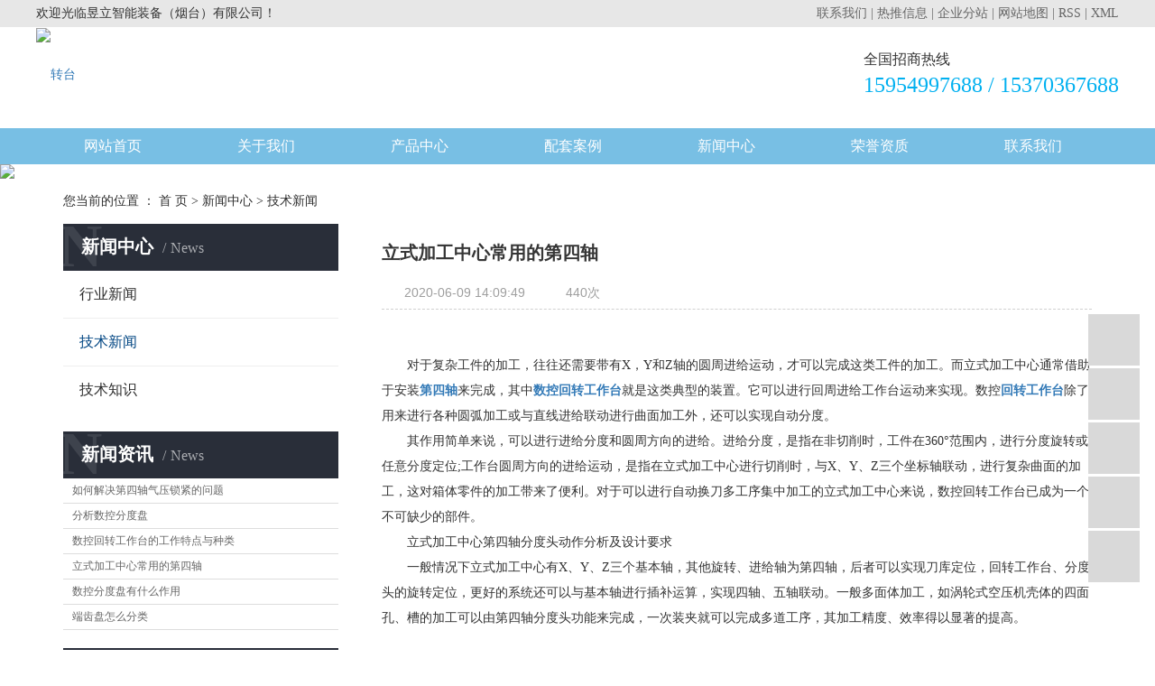

--- FILE ---
content_type: text/html;charset=utf-8
request_url: http://www.twsanli.cn/news/444.html
body_size: 7712
content:
<!DOCTYPE html>
<html lang="zh-CN">
<head>
    <meta charset="utf-8">
    <meta http-equiv="X-UA-Compatible" content="IE=edge">
    <title>立式加工中心常用的第四轴-昱立智能装备（烟台）有限公司</title>
    <meta name="keywords" content="立式加工中心常用的第四轴"/>
    <meta name="description" content="对于复杂工件的加工，往往还需要带有X，Y和Z轴的圆周进给运动，才可以完成这类工件的加工。而立式加工中心通常借助于安装第四轴来完成，其中数控回转工作台就是这类典型的装置。它可以进行回周进给工作台运动来实现。数控回转工作台除了用来进行各种圆弧加..."/>
    <meta name="viewport" content="width=device-width, initial-scale=1, maximum-scale=1, user-scalable=no">
    <link rel="shortcut icon" type="image/x-icon" href="http://www.twsanli.cn/"/>
    <link rel="stylesheet" href="http://www.twsanli.cn/template/default/assets/css/bootstrap.min.css">
    
<link rel="stylesheet" href="http://www.twsanli.cn/template/default/assets/css/owl.carousel.min.css">

    <link rel="stylesheet" href="http://www.twsanli.cn/template/default/assets/css/app.css">
    <link rel="stylesheet" href="http://www.twsanli.cn/template/default/assets/css/main.css">

    <script src="http://www.twsanli.cn/template/default/assets/js/jquery.min.js"></script>
    <script>
    var config = {
        homeUrl: 'http://www.twsanli.cn/',
                mUrl: 'http://m.twsanli.cn/',
                copyCode: 0,
        isVisitor: 1
    }
</script>
<script src="http://www.twsanli.cn/template/default/assets/js/app.js"></script>

<script charset="UTF-8" id="LA_COLLECT" src="//sdk.51.la/js-sdk-pro.min.js"></script>
<script>LA.init({id:"JtrrMta2GfukHF8h",ck:"JtrrMta2GfukHF8h"})</script>
 </head>
<body>
<div class="top1">
  <div class="wh clearfix">
    <div class="fl wel">
      <p>欢迎光临昱立智能装备（烟台）有限公司！</p>
    </div>
    <div class="topLink">

					<div class="k1">
		<a href="http://www.twsanli.cn/about_contact/">联系我们 </a> |
			<a href="http://www.twsanli.cn/article/">热推信息</a> |
			<a href="http://www.twsanli.cn/region/">企业分站</a> |
			<a href="http://www.twsanli.cn/sitemap/">网站地图</a> |
			<a href="http://www.twsanli.cn/rss.xml">RSS</a> |
			<a href="http://www.twsanli.cn/sitemap.xml">XML</a>
	
		</div>
	
    </div>
  </div>
</div>

<div class="top2">
  <div class="wh clearfix">
    <div class="logo">
          <a href="http://www.twsanli.cn/" ><img alt="转台" src="http://www.twsanli.cn/data/upload/202007/20200702093359_365.png" /></a>
    </div>
     <div class="k2 fr">
     <p style="white-space: normal;">全国招商热线</p><p style="white-space: normal;"><span style="font-size: 24px; color: rgb(0, 176, 240);">15954997688 / 15370367688</span></p>
    </div>
  </div>
</div>

<!-- 导航栏包含 -->
<div class="dao">
   <ul class="x-menu clearfix">
        <li>
        <a href="/" >网站首页</a>
                                </li>
        <li>
        <a href="/about/" >关于我们</a>
                                </li>
        <li>
        <a href="http://www.twsanli.cn/product/" >产品中心</a>
                                                    <ul class="x-sub-menu">
                                                            
                        <div class="ban_xl container">
                          
                          <dl>
                            <dt><a href="http://www.twsanli.cn/product/dzzt223/">单轴转台</a></dt>
                                   
                                <dd><a href="/product/dzzt223/">SKT12系列-卧式使用</a></dd>
                                  
                                <dd><p><a href="/product/686.html">SKT12 ( 500- 800 )系列卧式数控回转工作台第四轴</a></p></dd>
                                 
                                <dd><p><a href="/product/687.html">SKT12 ( 1000-2500 )系列卧式数控回转工作台第四轴</a></p></dd>
                                 
                                <dd><p><a href="/product/661.html">SKT12 ( 2000-3000)系列卧式(重载)第五轴</a></p></dd>
                                                               
                                  
                                <dd><a href="/product/dzzt223/">SKT13系列-立卧两用</a></dd>
                                  
                                <dd><p><a href="/product/688.html">SKT13 ( 250- 630 ) E系列立卧两用数控转台,分度盘</a></p></dd>
                                 
                                <dd><p><a href="/product/689.html">SKT13 ( 250-630) EL系列立卧两用(大通孔)数控转台，分度盘</a></p></dd>
                                 
                                <dd><p><a href="/product/690.html">SKT13 ( 800-1500) E/EL系列立卧两用(大型)数控回转工作台</a></p></dd>
                                                               
                                                          </dl>
                          
                          <dl>
                            <dt><a href="http://www.twsanli.cn/product/szzt74c/">双轴转台</a></dt>
                                   
                                <dd><a href="/product/szzt74c/">SKT14系列-双轴数控</a></dd>
                                  
                                <dd><p><a href="/product/691.html">SKT14 ( 170-800 )系列数控可倾回转I作台(双轴数控转台)第五轴</a></p></dd>
                                                               
                                  
                                <dd><a href="/product/szzt74c/">SKT15系列-手动可倾回转数控</a></dd>
                                  
                                <dd><p><a href="/product/692.html">SKT15 ( 250-1000 )系列手动可倾数控回转工作台分度盘</a></p></dd>
                                                               
                                                          </dl>
                          
                          <dl>
                            <dt><a href="http://www.twsanli.cn/product/cpdfztcb9/">齿盘等分转台</a></dt>
                                   
                                <dd><a href="/product/cpdfztcb9/">SKT51系列-液压等分</a></dd>
                                  
                                <dd><p><a href="/product/694.html">SKT51（500-1600）系列液压等分回转工作台</a></p></dd>
                                                               
                                  
                                <dd><a href="/product/cpdfztcb9/">SKT56系列数控等分</a></dd>
                                  
                                <dd><p><a href="/product/695.html">SKT56 ( 400-500 )系列数控等分回转工作台</a></p></dd>
                                 
                                <dd><p><a href="/product/696.html">SKT56 ( 500-800 ) TZ系列数控机床转台</a></p></dd>
                                 
                                <dd><p><a href="/product/697.html">SKT56 ( 630-1000 )系列数控等分转台</a></p></dd>
                                                               
                                  
                                <dd><a href="/product/cpdfztcb9/">SCT56系列数控等分</a></dd>
                                  
                                <dd><p><a href="/product/698.html">SCT56 ( 1000-1350 )系列数控等分转台</a></p></dd>
                                                               
                                  
                                <dd><a href="/product/cpdfztcb9/">TQ56系列-气压等分</a></dd>
                                  
                                <dd><p><a href="/product/699.html">TQ56 ( 400-1600 )系列气压手动等分回转工作台</a></p></dd>
                                                               
                                                          </dl>
                          
                          <dl>
                            <dt><a href="http://www.twsanli.cn/product/zhsqbskgztd68/">组合式桥板数控工作台</a></dt>
                                   
                                <dd><a href="/product/702.html">TP系列数控转台与尾座组合体</a></dd>
                                                                
                                                          </dl>
                          
                          <dl>
                            <dt><a href="http://www.twsanli.cn/product/wz2ab/">尾座</a></dt>
                                   
                                <dd><a href="/product/700.html">PK36系列-随动圆盘尾座</a></dd>
                                                                
                                  
                                <dd><a href="/product/701.html">WZ系列-机械顶尖尾座</a></dd>
                                                                
                                                          </dl>
                          
                          <dl>
                            <dt><a href="http://www.twsanli.cn/product/jmdcp228/">端齿盘</a></dt>
                                   
                                <dd><a href="/product/703.html">SL2-系列-二片式端齿盘</a></dd>
                                                                
                                  
                                <dd><a href="/product/704.html">SL3-系列-三片式端齿盘</a></dd>
                                                                
                                                          </dl>
                          
                          <dl>
                            <dt><a href="http://www.twsanli.cn/product/ztptfj439/">配套及调试件</a></dt>
                                   
                                <dd><a href="/product/705.html">油压配油轴</a></dd>
                                                                
                                  
                                <dd><a href="/product/713.html">CNC控制系统</a></dd>
                                                                
                                  
                                <dd><a href="/product/707.html">伺服电机</a></dd>
                                                                
                                  
                                <dd><a href="/product/706.html">液压站</a></dd>
                                                                
                                  
                                <dd><a href="/product/710.html">精密行星减速机</a></dd>
                                                                
                                  
                                <dd><a href="/product/712.html">角度编码器</a></dd>
                                                                
                                  
                                <dd><a href="/product/708.html">卡盘</a></dd>
                                                                
                                  
                                <dd><a href="product/709.html?dsnohu=tt4b13">精密涡轮蜗杆</a></dd>
                                                                
                                  
                                <dd><a href="/product/711.html">精密端齿盘</a></dd>
                                                                
                                                          </dl>
                                                
                        </div>
                                  </ul>
                                        </li>
        <li>
        <a href="/case/ptale63/" >配套案例</a>
                                </li>
        <li>
        <a href="/news/" >新闻中心</a>
                                </li>
        <li>
        <a href="http://www.twsanli.cn/about_about/ryzze99.html" >荣誉资质</a>
                                                            </li>
        <li>
        <a href="/about_contact/" >联系我们</a>
                                </li>
    </ul></div>

<div class="page-banner">
		<img src="http://www.twsanli.cn/data/upload/202504/20250425153751_437.jpg" alt="数控回转工作台">
	</div>


<div class="page-position">
    <div class="container">
        您当前的位置 ：
        
	 <a href="http://www.twsanli.cn/">首 页</a> > <a href="http://www.twsanli.cn/news/">新闻中心</a> > <a href="http://www.twsanli.cn/news/xyzx2ba/">技术新闻</a>

    </div>
</div>


<div class="page-wrap">
    <div class="container">
                
        <div class="page-wrap-left xymob-menu-click">
            <div class="xymob-left-close-btn"><i class="icon-font icon-close"></i></div>
            <div class="xypg-left">
                                <div class="xypg-left-box xypg-left-menu">
                    <div class="xypg-left-title">
                        <h3>新闻中心<span>News</span></h3>
                    </div>
                    <div class="xypg-left-con">
                        
	<ul class="xypg-left-nav">
        <li data-id="1">
        <a href="http://www.twsanli.cn/news/gsxw51b/">行业新闻</a>
        <div class="first-nav-btn"></div>
            </li>
        <li data-id="2">
        <a href="http://www.twsanli.cn/news/xyzx2ba/">技术新闻</a>
        <div class="first-nav-btn"></div>
            </li>
        <li data-id="3">
        <a href="http://www.twsanli.cn/news/jszx98d/">技术知识</a>
        <div class="first-nav-btn"></div>
            </li>
    </ul>
                    </div>
                </div>

                                                <div class="xypg-left-box xypg-left-news">
                    <div class="xypg-left-title">
                        <h3>新闻资讯<span>News</span></h3>
                    </div>
                    <div class="xypg-left-con">
                        <ul class="latest-news">
                                                        <li><a href="http://www.twsanli.cn/news/440.html" title="如何解决第四轴气压锁紧的问题">如何解决第四轴气压锁紧的问题</a></li>
                                                        <li><a href="http://www.twsanli.cn/news/402.html" title="分析数控分度盘">分析数控分度盘</a></li>
                                                        <li><a href="http://www.twsanli.cn/news/443.html" title="数控回转工作台的工作特点与种类">数控回转工作台的工作特点与种类</a></li>
                                                        <li><a href="http://www.twsanli.cn/news/444.html" title="立式加工中心常用的第四轴">立式加工中心常用的第四轴</a></li>
                                                        <li><a href="http://www.twsanli.cn/news/445.html" title="数控分度盘有什么作用">数控分度盘有什么作用</a></li>
                                                        <li><a href="http://www.twsanli.cn/news/446.html" title="端齿盘怎么分类">端齿盘怎么分类</a></li>
                                                    </ul>
                    </div>
                </div>

                                                                <div class="xypg-left-box xypg-left-keys">
                    <div class="xypg-left-title">
                        <h3>热门关键词<span>Keywords</span></h3>
                    </div>
                    <div class="xypg-left-con">
                        <ul class="hot-keys">
                                                        <li><a href="http://www.twsanli.cn/tag/数控转台哪家好" title="数控转台哪家好">数控转台哪家好</a></li>
                                                        <li><a href="http://www.twsanli.cn/tag/液压等分转台" title="液压等分转台">液压等分转台</a></li>
                                                        <li><a href="http://www.twsanli.cn/tag/数控回转工作台" title="数控回转工作台">数控回转工作台</a></li>
                                                        <li><a href="http://www.twsanli.cn/tag/数控随动尾座厂家" title="数控随动尾座厂家">数控随动尾座厂家</a></li>
                                                        <li><a href="http://www.twsanli.cn/tag/第四轴公司" title="第四轴公司">第四轴公司</a></li>
                                                        <li><a href="http://www.twsanli.cn/tag/角度编码器厂家" title="角度编码器厂家">角度编码器厂家</a></li>
                                                        <li><a href="http://www.twsanli.cn/tag/数控分度盘公司" title="数控分度盘公司">数控分度盘公司</a></li>
                                                        <li><a href="http://www.twsanli.cn/tag/机械顶尖尾座厂家" title="机械顶尖尾座厂家">机械顶尖尾座厂家</a></li>
                                                        <li><a href="http://www.twsanli.cn/tag/数控机床转台厂家" title="数控机床转台厂家">数控机床转台厂家</a></li>
                                                        <li><a href="http://www.twsanli.cn/tag/数控转台厂家" title="数控转台厂家">数控转台厂家</a></li>
                                                        <li><a href="http://www.twsanli.cn/tag/卡盘价格" title="卡盘价格">卡盘价格</a></li>
                                                        <li><a href="http://www.twsanli.cn/tag/数控等分回转台厂家" title="数控等分回转台厂家">数控等分回转台厂家</a></li>
                                                    </ul>
                    </div>
                </div>
                
                <div class="xypg-left-box xypg-left-contact">
                    <div class="xypg-left-title">
                        <h3>联系我们<span>Contact Us</span></h3>
                    </div>
                    <div class="xypg-left-con">
                        <div class="page-wrap-contact">
                            <h4>昱立智能装备（烟台）有限公司</h4>
                            <p><span style="font-family: 微软雅黑, &quot;Microsoft YaHei&quot;; font-size: 16px;"></span></p><p><span style="font-family: 微软雅黑, &quot;Microsoft YaHei&quot;; font-size: 16px;">烟台工厂:烟台市牟平区官庄四街7号&nbsp;&nbsp;</span></p><p><span style="font-family: 微软雅黑, &quot;Microsoft YaHei&quot;; font-size: 16px;">苏州工厂:张家港市乐余经济开发区</span></p><p><span style="font-family: 微软雅黑, &quot;Microsoft YaHei&quot;; font-size: 16px;">座机：0535-4708566<br/></span></p><p><span style="font-family: 微软雅黑, &quot;Microsoft YaHei&quot;; font-size: 16px;">手机：15954997688 / 15370367688</span></p><p><span style="font-family: 微软雅黑, &quot;Microsoft YaHei&quot;; font-size: 16px;">邮箱：huada666@126.com</span></p><p><span style="font-family: 微软雅黑, &quot;Microsoft YaHei&quot;; font-size: 16px;">网址：www.twsanli.cn</span></p><p><span style="font-family: 微软雅黑, &quot;Microsoft YaHei&quot;; font-size: 16px;">QQ：1525514288</span></p>
                        </div>
                    </div>
                </div>

                <div class="page-message-img">
                    <a href="http://www.twsanli.cn/inquiry/"><img src="http://www.twsanli.cn/data/upload/201908/20190819160028_346.png" alt=""></a>
                </div>
            </div>
        </div>
        

                
        <div class="page-wrap-right">
            <div class="xypg-right-content">
                
	<!-- 新闻详细 -->
<div class="xypg-news-detail">
    <h1 class="xypg-detail-title">立式加工中心常用的第四轴</h1>

    <div class="xypg-detail-info-bar">
        <div class="detail-info-time"><i class="icon-font icon-shijian"></i>2020-06-09 14:09:49</div>
        <div class="detail-info-numbers"><i class="icon-font icon-chakan"></i><script src="http://www.twsanli.cn/source/include/browse.php?model=news&id=444"></script>次</div>
            </div>

    <div class="xypg-detail-con"><p style="text-indent: 2em; line-height: 2em;">&nbsp;&nbsp;</p><p style="text-indent: 2em; line-height: 2em;">对于复杂工件的加工，往往还需要带有X，Y和Z轴的圆周进给运动，才可以完成这类工件的加工。而立式加工中心通常借助于安装<a href='http://www.twsanli.cn/news/462.html' target='_blank' class='key_tag'><font><strong>第四轴</strong></font></a>来完成，其中<a href='http://www.twsanli.cn//' target='_blank' class='key_tag'><font><strong>数控回转工作台</strong></font></a>就是这类典型的装置。它可以进行回周进给工作台运动来实现。数控<a href='http://www.twsanli.cn/product/661.html' target='_blank' class='key_tag'><font><strong>回转工作台</strong></font></a>除了用来进行各种圆弧加工或与直线进给联动进行曲面加工外，还可以实现自动分度。&nbsp;&nbsp;</p><p style="text-indent: 2em; line-height: 2em;">其作用简单来说，可以进行进给分度和圆周方向的进给。进给分度，是指在非切削时，工件在360°范围内，进行分度旋转或任意分度定位;工作台圆周方向的进给运动，是指在立式加工中心进行切削时，与X、Y、Z三个坐标轴联动，进行复杂曲面的加工，这对箱体零件的加工带来了便利。对于可以进行自动换刀多工序集中加工的立式加工中心来说，数控回转工作台已成为一个不可缺少的部件。&nbsp;&nbsp;</p><p style="text-indent: 2em; line-height: 2em;">立式加工中心第四轴分度头动作分析及设计要求&nbsp;&nbsp;</p><p style="text-indent: 2em; line-height: 2em;">一般情况下立式加工中心有X、Y、Z三个基本轴，其他旋转、进给轴为第四轴，后者可以实现刀库定位，回转工作台、分度头的旋转定位，更好的系统还可以与基本轴进行插补运算，实现四轴、五轴联动。一般多面体加工，如涡轮式空压机壳体的四面孔、槽的加工可以由第四轴分度头功能来完成，一次装夹就可以完成多道工序，其加工精度、效率得以显著的提高。</p><p><br/></p></div>


    <div class="xypg-detail-tags">
        <div class="tags-title">
            <h3>标签</h3>
            <div class="baidu-share">
                <!-- Baidu Button BEGIN -->
                <div class="bdsharebuttonbox">
                    <a href="#" class="bds_more" data-cmd="more"></a>
                    <a href="#" class="bds_tsina" data-cmd="tsina" title="分享到新浪微博"></a>
                    <a href="#" class="bds_weixin" data-cmd="weixin" title="分享到微信"></a>
                    <a href="#" class="bds_sqq" data-cmd="sqq" title="分享到QQ好友"></a>
                    <a href="#" class="bds_isohu" data-cmd="isohu" title="分享到我的搜狐"></a>
                    <a href="#" class="bds_tqq" data-cmd="tqq" title="分享到腾讯微博"></a>
                    <a href="#" class="bds_fbook" data-cmd="fbook" title="分享到Facebook"></a>
                </div>
                <script>window._bd_share_config={"common":{"bdSnsKey":{},"bdText":"","bdMini":"2","bdMiniList":false,"bdPic":"","bdStyle":"1","bdSize":"16"},"share":{}};with(document)0[(getElementsByTagName('head')[0]||body).appendChild(createElement('script')).src='http://bdimg.share.baidu.com/static/api/js/share.js?v=89860593.js?cdnversion='+~(-new Date()/36e5)];</script>
                <!-- Baidu Button END -->
            </div>
        </div>
        <div class="tags-content"></div>
    </div>

    <div class="xypg-detail-url">本文网址：<a href="http://www.twsanli.cn/news/444.html">http://www.twsanli.cn/news/444.html</a></div>

    <div class="xypg-detail-pn">
        <div><b>上一篇：</b><a href="http://www.twsanli.cn/news/443.html">数控回转工作台的工作特点与种类</a><span>2020-06-09</span></div>
        <div><b>下一篇：</b><a href="http://www.twsanli.cn/news/445.html">数控分度盘有什么作用</a><span>2020-06-09</span></div>
    </div>
</div>

	<!-- 最近浏览 -->
	<div class="xypg-relate">
		<div class="relate-product">
			<h4 class="relate-title"><span>最近浏览：</span></h4>
			<ul class="clearfix relate-news-list">
							</ul>
		</div>
	</div>
    <!-- 相关产品和相关新闻 -->
<div class="xypg-relate">

    <div class="relate-product">
        <h4 class="relate-title"><span>相关产品</span></h4>

        <div class="relate-product-slick owl-carousel">
                    </div>

    </div>

    <div class="relate-news">
        <h4 class="relate-title"><span>相关新闻</span></h4>

        <ul class="clearfix relate-news-list">
                    </ul>
    </div>

</div>

            </div>
                    </div>
        

                
        <div class="page-mob-tool">
            <ul>
                <li class="xymob-page-navbtn"><i class="icon-font icon-dots-horizontal"></i></li>
                <li class="xymob-page-backtop"><i class="icon-font icon-top"></i></li>
            </ul>
        </div>
        
    </div>
</div>


<!-- foot -->
<div class="foot_wap">
    <div class="wh clearfix">
        <div class="f_aa">
            <h3>昱立智能装备（烟台）有限公司</h3>
            <div class="contact_txt">
				<p><span style="font-family: 微软雅黑, &quot;Microsoft YaHei&quot;; font-size: 16px; color: rgb(0, 0, 0);"></span></p><p><span style="font-family: 微软雅黑, &quot;Microsoft YaHei&quot;; font-size: 16px; color: rgb(255, 255, 255);">烟台工厂:烟台市牟平区官庄四街7号&nbsp;&nbsp;</span></p><p><span style="font-family: 微软雅黑, &quot;Microsoft YaHei&quot;; font-size: 16px; color: rgb(255, 255, 255);">苏州工厂:张家港市乐余经济开发区</span></p><p><span style="font-family: 微软雅黑, &quot;Microsoft YaHei&quot;; font-size: 16px; color: rgb(255, 255, 255);">座机：0535-4708566</span></p><p><span style="font-family: 微软雅黑, &quot;Microsoft YaHei&quot;; font-size: 16px; color: rgb(255, 255, 255);">手机：15954997688 / 15370367688</span></p><p><span style="font-family: 微软雅黑, &quot;Microsoft YaHei&quot;; font-size: 16px; color: rgb(255, 255, 255);">邮箱：huada666@126.com</span></p><p><span style="font-family: 微软雅黑, &quot;Microsoft YaHei&quot;; font-size: 16px; color: rgb(255, 255, 255);">Q Q：1525514288</span></p><p><span style="font-family: 微软雅黑, &quot;Microsoft YaHei&quot;; font-size: 16px; color: rgb(255, 255, 255);">微信：15954997688</span></p><p><span style="font-family: 微软雅黑, &quot;Microsoft YaHei&quot;; font-size: 16px; color: rgb(0, 0, 0);"></span></p>
            </div>
        </div>
        <div class="f_aa f_bb">
            <h3>底部导航</h3>
            <div class="f_nav">
							<p><a href="/" target="_self" style="color: rgb(255, 255, 255); text-decoration: underline;"><span style="color: rgb(255, 255, 255);">网站首页</span></a><span style="color: rgb(255, 255, 255);">&nbsp; &nbsp; &nbsp;</span><a href="/about/" target="_self" style="color: rgb(255, 255, 255); text-decoration: underline;"><span style="color: rgb(255, 255, 255);">关于我们</span></a><span style="color: rgb(255, 255, 255);">&nbsp; &nbsp; &nbsp;</span><a href="/product/" target="_self" textvalue="产品中心" style="color: rgb(255, 255, 255); text-decoration: underline;"><span style="color: rgb(255, 255, 255);">产品中心</span></a></p><p><a href="/case/" target="_self" textvalue="案例展示" style="color: rgb(255, 255, 255); text-decoration: underline;"><span style="color: rgb(255, 255, 255);">合作案例</span></a><span style="color: rgb(255, 255, 255);">&nbsp; &nbsp; &nbsp;</span><a href="/news/" target="_self" textvalue="新闻中心" style="color: rgb(255, 255, 255); text-decoration: underline;"><span style="color: rgb(255, 255, 255);">新闻中心</span></a><span style="color: rgb(255, 255, 255);">&nbsp; &nbsp; &nbsp;</span><a href="/about_contact/" target="_self" style="color: rgb(255, 255, 255); text-decoration: underline;"><span style="color: rgb(255, 255, 255);">联系我们</span></a></p>
            </div>
        </div>
        <div class="f_cc">
            <h3>关注我们</h3>
            <div class="f_ewm">
         
				<table><tbody><tr class="firstRow"><td width="708" valign="top" style="word-break: break-all;"><img src="http://www.twsanli.cn/data/upload/202006/1591583618165728.jpg" title="转台,数控回转工作台,数控转台,分度盘,旋转工作台" alt="转台,数控回转工作台,数控转台,分度盘,旋转工作台" width="120" height="120" border="0" vspace="0" style="width: 120px; height: 120px;"/></td><td width="708" valign="top" style="word-break: break-all;"><img src="http://www.twsanli.cn/data/upload/202006/1591583657115254.png" title="转台,数控回转工作台,数控转台,分度盘,旋转工作台" alt="转台,数控回转工作台,数控转台,分度盘,旋转工作台" width="120" height="120" border="0" vspace="0" style="width: 120px; height: 120px;"/></td></tr><tr><td width="708" valign="top" style="word-break: break-all;"><span style="color: rgb(255, 255, 255);">联系我们</span></td><td width="708" valign="top" style="word-break: break-all;"><span style="color: rgb(255, 255, 255);">二维码</span></td></tr></tbody></table>
            </div>
        </div>
    </div>
</div>
<div class="clearboth"></div>
<div class="flink_wap">
    <div class="f_link">友情链接：
            </div>
</div>

<div class="foot_btm">
    <div class="wd1200 clearfix">
        <div class="copyright">
    Copyright ©  昱立智能装备（烟台）有限公司  备案号：<a href="http://beian.miit.gov.cn/" target="_blank">鲁ICP备20027405号</a>  主要从事于<a href="http://www.twsanli.cn/search.php?wd=转台">转台</a>,<a href="http://www.twsanli.cn/search.php?wd=数控回转工作台">数控回转工作台</a>,<a href="http://www.twsanli.cn/search.php?wd=数控转台">数控转台</a>, 欢迎来电咨询！    <span class="jszc">服务支持：<a href="" target='_blank'>烟台红旗网络科技有限公司</a></span>

						<div class="x-region">
			主营区域：
							<a href="http://www.twsanli.cn/henan.html">河南</a>
							<a href="http://www.twsanli.cn/jiangsu.html">江苏</a>
							<a href="http://www.twsanli.cn/hebei.html">河北</a>
							<a href="http://www.twsanli.cn/shanghai.html">上海</a>
							<a href="http://www.twsanli.cn/zhejiang.html">浙江</a>
							<a href="http://www.twsanli.cn/guangdong.html">广东</a>
					</div>
				        </div>
    </div>
</div>

















<!-- 右侧客服 -->
<!-- 侧边工具栏 -->
<div id="toolbar">
    <ul>
                        <li><a href="http://wpa.qq.com/msgrd?v=3&amp;uin=123456&amp;site=qq&amp;menu=yes" target="_blank">
            <span class="icon-font icon-qq"></span>
            <span class="wz">业务咨询</span>
        </a></li>
                        <li><a href="javascript:;">
            <span class="icon-font icon-phone"></span>
            <span class="wz">15954997688</span>
        </a></li>
        <li class="ewm">
            <span class="icon-font icon-ewm"></span>
                        <div class="ewm-box"><img src="http://www.twsanli.cn/data/upload/202008/20200811145024_381.jpg" alt="二维码" /></div>
                    </li>
        <li><a href="http://www.twsanli.cn/inquiry/">
            <span class="icon-font icon-message"></span>
            <span class="wz">在线留言</span>
        </a></li>
        <li class="backtop"><span class="icon-font icon-top"></span></li>
    </ul>
</div>

<script>
    $(function () {
        // 返回顶部
        app.backTop("#toolbar .backtop",300);
        var imgUrl = 'http://www.twsanli.cn/';
        if($(".ewm-box img").attr('src') == imgUrl ) {
            $(".ewm-box").remove();
        }
    })
</script>



<script src="http://www.twsanli.cn/template/default/assets/js/main.js"></script>


<script src="http://www.twsanli.cn/template/default/assets/js/owl.carousel.min.js"></script>
<script>
    // 新闻详情页面高亮
    var curID = '2';
    $(".xypg-left-nav li").each(function () {
        var dataID = $(this).data('id');
        if(dataID == curID) {
            $(this).addClass('clicked');
        }
    });
</script>

</body>
</html>


--- FILE ---
content_type: text/css
request_url: http://www.twsanli.cn/template/default/assets/css/main.css
body_size: 35595
content:
/*----- Common css ------*/
.fl{float:left;}
.fr{float:right;}
.di{_display:inline;}
.fwn{font-weight:normal;}
.dib{*display:inline;_zoom:1;_display:inline;_font-size:0px;}
.wt{width:1920px;position:relative;left:50%;margin-left:-960px;}
.wt_k{width:1200px;margin:0 auto;}
p {
    margin: 0 0 0px;
}


.wh{width: 1200px;margin: 0 auto;}
.pos{position: relative;width: 1920px;left: 50%;margin-left: -960px;}


/*头部样式*/
.top1{height: 30px;background: #e7e7e7;color: #333333;line-height: 30px;overflow: hidden;}
.top2{height: 112px;overflow: hidden;}
#header{width:1000px;margin:0 auto;}
.logo{float:left;line-height: 104px;}
.top2 .k2{margin-top: 25px;color: #333333;font-size: 16px;padding-left: 55px;background: url(../images/tel.jpg) no-repeat left center;}
.topLink{float:right;text-align:right;position: relative;z-index: 9999;}

.k1{color:#666}
.k1 a{color:#666}


/*导航*/
.dao{background: #78bfe4;height:40px;}

#certify {
    padding-top:30px;
	position: relative;
	width: 1200px;
	margin: 0 auto
}
#certify,#certify *{
    box-sizing:content-box;
}
#certify .swiper-container {
    height: 468px;    height: 535px;
	/*padding-bottom: 60px;*/
}

#certify  .swiper-slide {
	width: 793px;width: 710px;
	height: 468px; height: 532.5px;
	/*background: #fff;*/
	/*box-shadow: 0 8px 30px #ddd;*/
}

#certify  .swiper-slide img{
	/*display:block;border:5px solid #fff;*/
	width: 710px;
    height: 532.5px;
}

#certify  .swiper-slide h3{
    line-height: 47px;
    height: 46px;
    /*background: rgba(51,51,51,.3);*/
    font-weight: normal;
    text-align: center;
    z-index: 99999;
    position: relative;
    /* padding-top: 10px; */
    bottom: 169px;    bottom: 55px;
}
#certify  .swiper-slide h3 a{
    font-size:18px;
    color:#fff;
    
}
#certify .swiper-pagination {
	width: 100%;
	bottom: 20px;
}

#certify .swiper-pagination-bullets .swiper-pagination-bullet {
	margin: 0 5px;
	border: 3px solid #fff;
	background-color: #d5d5d5;
	width: 10px;
	height: 10px;
	opacity: 1;
}

#certify .swiper-pagination-bullets .swiper-pagination-bullet-active {
	/*border: 3px solid #00aadc;*/
	background-color: #fff;
}

#certify .swiper-button-prev {
	left: -55px;
	width: 55px;
	height: 55px;
	background: url(../images/lt.png) no-repeat center;
}


#certify .swiper-button-next {
	right: -62px;
	width: 55px;
	height: 55px;
	background: url(../images/rt.png) no-repeat center;
}
a.cm{
    display: block;
    color: #fff;
    font-size: 16px;
    text-align: center;
    border-radius: 25px;
    background: #f69c00;
    width: 154px;
    line-height: 37px;
    margin: 0 auto;
    margin-top: 36px;
    margin-bottom: 36px;
}


/*热门搜索*/
.box1{background: url(../images/bj1.jpg) no-repeat top center;height: 1129px;padding-top: 53px;}
.sou{height: 89px;background: url(../images/sbj.png) no-repeat top center;line-height: 56px;font-size: 15px;color: #fff;}
#formsearch{float:right;width: 278px;height: 32px;background: url(../images/ss.jpg) no-repeat top center;line-height: 32px;margin-top: 13px;margin-right: 50px;}
.hotSearch{float:left;height:56px;line-height:56px;font-weight:normal;letter-spacing: 2px;text-indent: 60px;}
#search-type{float: left;width:100px;height: 24px;border: 1px solid #c8c8c8;margin-right: 5px;}


.x-menu > li:hover .ban_xl{display:block;}
.ban_xl{
	display: none;
    position: absolute;
    left:-300%;
    top:0px;
    padding-top: 7px;
    padding:15px 14px;
    text-align: left;
    background:#2586e5  url(../images/ban_bg1.jpg) repeat-x;
    background-size: 100% 100%;
    line-height: 30px;
    z-index: 99;
}
.ban_xl dl{
	float: left;
	width: 32%;
    text-align: left;    
}

.ban_xl dl:first-child{
  	margin-left: 6px;width: 34%;
}
.ban_xl dl:last-child{
  	width:20%;
}

.ban_xl dt{	
  	width:185px;
  	height:40px;
	text-align: left;
	border-bottom:1px solid #a2a7ab;
	margin-bottom:10px;
	line-height:26px;
	padding-bottom:5px;
	margin-top:5px;
}
.ban_xl dt a{
	font-size:17px;
  	color:#fff;
}
.ban_xl dt a:hover{color: #bf9456;}
.ban_xl dd a{
	font-size:15px;
	color:#fff;
	text-align: left;
  	line-height:12px;
  	height:36px;
}
.ban_xl dd a:hover{color:#bf9456;}
.ban_xl dd p{margin-top: 0px;}
.ban_xl dd p a{
	/*font-size:14px;*/
	/*color:#000;*/
	/*text-align: left;	*/
	/*line-height:4px;*/
	font-size: 14px;
    color:#dcdcdc;
    text-align: left;
    height: 28px;
}
.ban_xl a:hover{
	text-decoration: underline;
	background:none!important;
}


/*搜索和热门搜索*/
.hotSearch a{margin-right:9px;color: #fff;padding-right: 8px;background: url(../images/line1.jpg) no-repeat right center;}
.hotSearch a:last-child{background: none;}
#formsearch input{height:32px;background:transparent;border:none;line-height:32px;float:left;}
#formsearch input#keyword{height:32px;line-height:32px;padding-left:13px;color:#a1a0a0;font-size: 15px;width: 223px;}
#formsearch input#s_btn{margin-left: -4px; width:40px;height:32px;line-height:32px;text-align:center;background-color:transparent;color:#fff;border:none;cursor:pointer;}





/*热门搜索*/
.pleft{width: 285px;height: 933px;background: url(../images/pbj.jpg) no-repeat top center;}
.pright{width: 873px;}
.pbox{margin-top: 30px;}
.pleft h3{font-size: 38px;color: #fff;text-align: center;padding-top: 45px;}
.psort{width: 242px;margin: 0 auto;margin-top: 85px;}
.psort .li1{margin-bottom: 30px;}
.psort .a1{width: 242px;height: 49px;line-height: 49px;display: block;color: #fff;font-size: 16px;background: #d96728;text-align: center;border-radius: 5px;}
.psort .a1:hover{background: #78bfe4;}
.psort .a2{color: #333333;font-size: 16px;line-height: 46px;border-bottom: 1px dashed #d6d6d6;display: block;text-indent: 10px;}
.psort .a3{color: #024683;font-size: 16px;margin-top: 12px;display: block;}
.psort .a2:hover{color: #b12923;}
.pbt {background: url(../images/line2.png) no-repeat bottom center;line-height: 30px;padding-bottom: 10px;}
.pbt h2{color: #024683;font-size: 20px;}
.pbt .pmore{display: block;color: #8d8e8e;font-size: 14px;text-transform: uppercase;}
.product_list1{width: 869px;height: 321px;border:2px solid #eeeeee;margin-top: 16px;background: #fff;}
.product_list1 a.img{display: block;position: relative;}
.product_list1 a.img .dan{position: absolute;top:-6px;right: -7px;}
.product_list1 a.img .dan img{width: 121px;height: 120px;}
.product_list1 a.img img{width: 394px;height: 320px;}
.pcon{margin:23px 0 0 54px;width: 385px;}
.pcon h3 a{display: block;color: #024683;font-size: 22px;font-weight: bold;}
.pcon1 dd{color: #333333;font-size: 18px;margin: 13px 0 10px 0;}
.pcon1{display: block;color: #333333!important;font-size:15px!important;line-height: 35px;font-weight: normal;}
.pcon1 dt{font-size:15px!important;line-height: 35px;font-weight: normal;height:116px;overflow: hidden;}
.mbox{margin-top: 30px;}
.mbox a{margin-right: 30px;border-radius: 5px; float: left;display: block;background: #d96728;width: 110px;height: 40px;line-height: 40px;text-align: center;font-size: 16px;color: #fff;}
.mbox a:hover{background: #78bfe4;}
.product_list2{margin-top: 28px;}
.product_list2 li{float:left;margin-right:16px;_display:inline;}
.product_list2 li:nth-child(3n){margin-right: 0;}
.product_list2 li a.img{border:2px solid #eeeeee;width:276px;height:217px;overflow: hidden;}
.product_list2 li a.img img{width:276px;height:217px;}
.product_list2 li h3{text-align:center;}
.product_list2 li h3 a{font-weight:normal;display: block;color: #333333;font-size: 15px;height: 45px;line-height: 45px;padding-bottom: 10px;}
.product_list2 li a.img{display:block;}
.product_list2 li a.img:hover{border-color:#b12923;}
.product_list2 li a img{-webkit-transform: scale(1,1);-moz-transform: scale(1,1);-webkit-transition: all 0.5s ease-out;-moz-transition: all 0.5s ease-out;transition: all 0.5s ease-out;}
.product_list2 li a img:hover{background:#fff;-webkit-transform:scale(1.1,1.1);-moz-transform:scale(1.1,1.1);transform:scale(1.1,1.1);-webkit-transition:all 0.6s ease-out;-moz-transition:all 0.6s ease-out;transition:all 0.6s ease-out;}




/*大优势*/

.line3{margin-top: -7px;}
.ys_index {
        margin-top: -5px;
    height: 1417px;
    position: relative;
    background: url(../images/bj2.jpg) no-repeat center center;
    overflow: hidden;
}

.ys_tit {
    text-align: center;
    padding-top: 60px;
    height: 87px;
    color: #fff;
    font-family: "Microsoft Yahei";
}

.ys_tit h3 {
    font-size: 38px;
    line-height: 1;font-weight: bold;
}

.ys_tit span {
    padding-top: 8px;
    font-size:16px;
    font-weight: normal;
    display: block;
        line-height: 30px;
}

.ys_nr {
    margin-top: 120px;
    position: relative;
}

.ys_nr .ys_aa {
    height: 380px;
    position: relative;
}


.ys_aa .num{
    position: absolute;
    content: "";
    width: 92px;
    height: 130px;
    left:32px;
    top: -30px;
    z-index: 999;
}
.ys_aa .ys_img{position: relative;}
.ys_aa .ys_img .num img{
 width: 92px;
    height: 130px;
}

.ys_bb .num{
    position: absolute;
    content: "";
    width: 92px;
    height: 130px;
    left:32px;
    top: -30px;
}
.ys_bb  .ys_iimg{position: relative;}
.ys_bb  .ys_iimg .num img{
 width: 92px;
    height: 130px;
}




.ys_aa .ys_img {
    float: left;
    width: 600px;
}

.ys_aa .ys_img img {
    width: 600px;
    height: 380px;
}

.ys_aa .ys_con {
    float: left;
    width: 600px;
    height: 380px;
    background: #fff;
    padding: 40px;
}

.ys_con h3 {
    margin-top: 10px;
    color: #d96728;
    font-size: 22px;
    font-family: "Microsoft Yahei";
}

.ys_con span {
    display: block;
    font-size: 12px;
    text-transform: uppercase;
    color: #cecece;
    border-bottom: 2px solid #eeeeee;
    padding-bottom: 15px;
}

.ys_con .ys_txt {
    margin-top: 20px;
}

.ys_con .ys_txt p {
    color: #333333;
    font-size: 16px;
    background: url(../images/line4.jpg) no-repeat left 6px;
    padding-left: 15px;
    margin-bottom: 24px;
}

.ys_nr .ys_bb {
    height: 380px;
    position: relative;
}

.ys_nr .ys_cc {
    height: 380px;
    position: relative;
}

.ys_bb .ys_ccon {
    float: left;
    width: 600px;
    height: 380px;
    background: #fff;
    padding: 40px 30px;
}

.ys_bb .ys_iimg {
    float: left;
    width: 600px;
}

.ys_bb .ys_iimg img {
    width: 600px;
    height: 380px;
}

.ys_bb .ys_ccon h3 {
    margin-top: 10px;
    color: #d96728;
    font-size: 22px;
    font-family: "Microsoft Yahei";
}

.ys_ccon span {
    display: block;
    font-size: 12px;
    text-transform: uppercase;
    color: #cecece;
    border-bottom: 2px solid #eeeeee;
    padding-bottom: 15px;
}

.ys_ccon .ys_txt {
    margin-top: 20px;
}

.ys_ccon .ys_txt p {
    color: #333333;
    font-size: 16px;
    background: url(../images/line4.jpg) no-repeat left 6px;
    padding-left: 15px;
    margin-bottom: 24px;
}







/*工程案例*/


.anli .ys_tit{
    background: url(../images/line5.png) no-repeat center 74px;
    color: #024683;
    padding-bottom: 102px;
}
.anli .ys_tit span{color: #333333;}
#focus_Box{position:relative;width:1200px;height: 471px;}
#focus_Box ul{position:relative;width:1200px;height: 471px;}
#focus_Box li{z-index:0;position:absolute; width:0px;=height:0px;top:146px;cursor:pointer;left:377px;}
#focus_Box li img{width:100%;background:url(img/loading.gif) no-repeat center 50%;height:100%;vertical-align:top}
#focus_Box li h3 a{display: none;color: #fff; position:absolute;left:0;bottom:0px;width:100%;height:42px;line-height:42px;font-size: 18px;font-weight: normal; background:rgba(51,51,51,.3);color:#fff;text-align: center;}
#focus_Box .prev,#focus_Box .next{display:block;z-index:100;overflow:hidden;cursor:pointer;position:absolute;width:34px;height:72px;top:180px;}
#focus_Box .prev{background:url(../images/lt.png) left bottom no-repeat;left:0px}
#focus_Box .next{background:url(../images/rt.png) right bottom no-repeat;right:0px}
#focus_Box li:nth-child(2) h3 a{display: block;}
#focus_Box a.imgs-scroll-btn{display:block;position:absolute;z-index:110;top:7px;right:15px;width:51px;height:23px;overflow:hidden;background:url(img/share-btn.png) no-repeat;text-indent:-999px;}






/*hengtu*/
.hengtu {
    height: 228px;
    position: relative;
    background: url(../images/hengtu.jpg) no-repeat center center;
}

.hengtu .hen_left {
    width: 700px;
    float: left;
}

.hen_left .hh_top {
    padding-top: 48px;
}

.hen_left .hh_top span {
    display: block;
    font-size: 15px;
    color: #fff;
    margin-top: 30px;
    line-height: 30px;
}

.hen_right {
    float: right;
    text-align: left;
}

.hen_right .hh_vv {
    margin-top:70px;
    padding-left: 85px;background: url(../images/tel1.png) no-repeat left center;
}

.hen_right .hh_vv h3 {
    font-weight: normal;
    font-size: 20px;
    color: #fff;
    margin-bottom: 15px;
}

.hen_right .hh_vv p{color:#fff;font-size:35px}







/*about_index*/

#demo{overflow:hidden;width:92%;margin:0 auto;}
#indemo {float: left;width:800%}
#demo1 {float: left;}
#demo2 {float: left;}


.ab_index {
    height:726px;
    background: url(../images/ab_index_bg.jpg) no-repeat center center;
    position: relative;
}

.ss_top {
    padding-top: 48px;
    height: 116px;
    background: url(../images/ss_bg.png) no-repeat center bottom;
}

.ab_center {
    padding-top: 60px;

    position: relative;
    overflow: hidden;
}

.ab_left {
    float: left;
    width: 508px;
    height: 363px;
}

.ab_left img {
    width: 508px;
    height: 363px;
}

.ab_right {
    float: right;
    width: 692px;
    height: 363px;
    padding: 35px 0 0 35px;
    background: #f7f7f7;
    position: relative;
}



.ab_right::before {
    position: absolute;
    right: 0px;
    top: 0px;
    background: url(../images/ab_jiao.png) no-repeat center center;
    display: block;
    content: "";
    width: 26px;
    height: 26px;
}

.ab_right h3 {
    color: #78bfe4;
    font-size: 24px;
    font-weight: bold;
    font-family: "Microsoft Yahei";
}

.ab_right h3 span {
    margin-left: 20px;
    color: #cfcfcf;
    text-transform: uppercase;
}

.ab_right .ab_txt {
    margin-top: 25px;
    font-size: 15px;
    color: #333333;
    line-height: 26px;
    font-family: "Microsoft Yahei";
    height: 160px;
    overflow: hidden;
}

.ab_txt>p>a {
    color: #024683;
}

.ab_right .ab_sort1 {
    margin-top: 15px;
}

.ab_sort1 a {
    display: inline-block;
    width: 144px;
    height: 43px;
    line-height: 43px;
    color: #fff;
    text-align: center;
    background: #d96728;
    border-radius: 5px;
    font-size: 18px;
    margin-right: 30px;
}

.ab_sort1 a:hover {
    background: #78bfe4;
}

.ab_gun {
    position: relative;
    margin-top: 40px;
}

.ab_gun_list {
    position: relative;
}

.ab_gun_list li {
    float: left;
    margin-left: 10px;
    margin-right: 10px;
}

.ab_gun_list li a {
    display: block;
}

.ab_gun_list li a img {
    width: 262px;
    height: 180px;
}

.l_btn,
.r_btn {
    position: absolute;
    top: 30%;
    cursor: pointer;
}

.l_btn {
    left: 0;
}

.r_btn {
    right: 0;
}



/*news_index*/
.news_index {
    position: relative;
    margin-top: 65px;
}

.news_index .rongyu {
    float: left;
    width: 292px;
}

.rongyu .ry_tit {
    position: relative;
    background: url(../images/pro_rr_tit_bg.png) no-repeat left bottom;
    padding-bottom: 15px;
    margin-bottom: 28px;
}

.rongyu .ry_tit h3 {
    color: #024683;
    font-size: 18px;
    font-family: "Microsoft Yahei";
    font-weight: normal;
    background: url(../images/ryzz.png) no-repeat left center;
    padding-left: 25px;
}

.rongyu .ry_tit a {
    position: absolute;
    right: 0px;
    top: 0px;
    font-size: 15px;
    color: #929292;
}

.rongyu .rongyu_nr {
    background: #f4f4f4;
    height: 418px;
}

.rongyu_nr li {
    padding: 24px 25px 0; box-sizing:content-box;box-sizing:content-box;
}

.rongyu_nr li a {
    display: block;
}

.rongyu_nr li a.img img{
    width: 237px;
    height: 337px;
}

.rongyu_nr li a.img{display: block;width: 237px;
height: 337px;}
.rongyu_nr li a h3 {
    text-align: center;
    padding-top: 15px;
    font-weight: normal;
    font-size: 15px;
    color: #333333;
    font-family: "Microsoft Yahei";
}

.news_index .news_qie {
    margin-left: 50px;
    position: relative;
    float: left;
    width: 445px;
}

.news_qie .news_qie_tit {
    position: relative;
    background: url(../images/pro_rr_tit_bg.png) no-repeat left bottom;
    padding-bottom: 15px;
    margin-bottom: 25px;
}

.news_qie_tit::before {
    position: absolute;
    left: 125px;
    top: 6px;
    background: url(../images/nn_jian.png) no-repeat center center;
    content: "";
    display: block;
    width: 2px;
    height: 14px;
}

.news_qie_tit li {
    float: left;
    font-size: 18px;
    color: #333333;
    margin-right: 60px;
    padding-left: 25px;
    cursor: pointer;
}

.news_qie_tit li:hover,
.news_qie_tit li.on {
    color: #024683;
}

.news_qie_tit li:nth-child(1) {
    background: url(../images/nn1.png) no-repeat left center;
}

.news_qie_tit li:nth-child(2) {
    background: url(../images/nn2.png) no-repeat left center;
}

.news_qie_tit a {
    position: absolute;
    right: 0px;
    top: 5px;
    font-size: 15px;
    color: #929292;
}





/*news_gun*/

.news_gun {
    float: right;
    width: 360px;
}

.news_gun_tit {
    height: 72px;
    background: #78bfe4;
    position: relative;
}

.news_gun_tit h3 {
    color: #fff;
    line-height: 72px;
    font-size: 18px;
    font-weight: normal;
    padding-left: 60px;
    background: url(../images/mao.png) no-repeat 14px center;
}

.news_gun_tit a {
    position: absolute;
    right: 10px;
    top: 0px;
    font-size: 15px;
    color: #f3f3f3;
    display: block;
    line-height: 72px;
}

.news_gun_nr {
    background: #f4f4f4;
    height: 400px;
    padding: 10px 15px 0;
}

.news_gun_nr .gun_list {
    position: relative;
}

.gun_list li {
    position: relative;
    padding: 12px 0;
    border-bottom: 1px dashed #e3e3e3;
}

.gun_list li a {
    line-height: 30px;
    padding-left: 30px;
    background: url(../images/wen.png) left center no-repeat;
    display: block;
    font-size: 15px;
    color: #333333;
}

.gun_list li a:hover {
    text-decoration: none;
    color: #0f51bb;
}

.gun_list span {
    background: url(../images/da.png) left 3px no-repeat;
    padding-left: 30px;
    font: 400 14px/22px "Microsoft Yahei";
    margin-top: 5px;
    color: #333333;
    display: block
}
#kehu{overflow:hidden;height:390px;margin:0 auto;position:relative;}
#jian {height:100%;}
#zheng {}
#xtop{}






  /*banner css style*/

      .out_b {
          overflow: hidden;
          margin: 0 auto;
          width: 320px;
          padding-top: 10px;
          padding-bottom: 10px;
      }

      .slide {
          position: relative;
          height: 150px;
          overflow: hidden;
          width: 320px;
          overflow: hidden;
          margin: 0 auto;
      }

      .slide .content {
          height: 320px;
          -webkit-transform-style: preserve-3d;
          -webkit-backface-visibility: hidden;
      }

      .slide a {
          display: inline-block;
          float: left;
          width: 320px;
          height: 150px;
      }

      .slide a img {
          width: 320px;
      }

      .slide .mark {
          width: 100%;
          position: absolute;
          height: 3px;
          bottom: 0;
          background-color: rgba(51, 51, 51, 0.5);
          -webkit-transform: translate3d(0, 0, 0);
          display: -webkit-box;
      }

      .slide .mark li {
          display: block;
          -webkit-box-flex: 1;
          height: 100%;
          overflow: hidden;
      }

      .slide .mark li.active {
          background-color: #25a4bb;
      }

      .scroll {
          width: 320px;
          height: auto;
          margin: 0 auto 0 auto;
          position: relative;
          overflow: hidden;
      }

      .mod_01 {
          float: left;
          width: 320px;
      }

      .mod_01 img {
          display: block;
          width: 100%;
          height: auto;
      }

      .dotModule_new {
          padding: 0 5px;
          height: 11px;
          line-height: 6px;
          -webkit-border-radius: 11px;
          position: absolute;
          bottom: 5px;
          right: 50%;
          z-index: 11;
          width: 80px;
          margin-right: -40px;
      }

      #slide_01_dot {
          text-align: center;
          margin: 1px 0 0 0;
      }

      #slide_01_dot span {
          display: inline-block;
          margin: 0 2px;
          width: 10px;
          height: 10px;
          vertical-align: middle;
          background:url(../../images/ba2.png) no-repeat;
          -webkit-border-radius: 5px;
      }

      #slide_01_dot .selected {
          background:url(../../images/ba1.png) no-repeat;
      }

  .class-btn {
      font-size: 12px;
      line-height: 44px;
      cursor: pointer;
      background: url(../../images/btn.png) no-repeat 4%;
      background-size: 16px 16px;
      padding-left: 41px;
      color: #434343;
      width: 100%;
  }
  .bg-shaow{
      background: rgba(0,0,0,0.5);
      position: fixed;
      width: 100%;
      height: 100%;
      z-index: 9;
      display: none;
  }







  /*æ–°é—»å†…å®¹*/

.news_nn {
    position: relative;
}

.news_kk {
    position: relative;
}

.news_kk li {
    border-bottom: 1px solid #eeeeee;
    padding-bottom: 10px;
}

.news_kk li a.img {
    display: block;
}

.news_kk li a.img img {
    width: 444px;
    height: 158px;
}

.news_kk li h3 {
    font-size: 15px;
    color: #333333;
    padding: 10px 0;
}

.news_kk li h3 a {
    font-size: 15px;
    color: #333333;
    font-family: "Microsoft Yahei";
    font-weight: bold;
}
.news_kk li:hover h3 a,.news_hh li:hover a{color: #024683;}
.news_kk li span {
    display: block;
    font-size: 15px;
    color: #666666;
    line-height: 25px;
}

.news_hh {
    position: relative;
}

.news_hh li {
    line-height: 49px;
    border-bottom: 1px solid #eeeeee;
    position: relative;
}

.news_hh li a {
    display: block;
    font-size: 15px;
    color: #333333;
    background: url(../images/news_jiao.png) no-repeat left center;
    padding-left: 20px;
}

.news_hh li span {
    position: absolute;
    right: 0px;
    top: 0px;
    color: #7a7979;
    font-size: 15px;
}






















.foot_wap {
    margin-top: 55px;
    background: #d96728;
}

.foot_wap .f_aa {
    padding-top: 45px;
    width: 330px;
    float: left;
}

.f_aa h3 {
    font-weight: normal;
    font-size: 18px;
    font-family: "Microsoft Yahei";
    color: #fff;
    padding-bottom: 10px;
    background: url(../images/foot_aa_h3.png) no-repeat left bottom;
}

.f_aa .contact_txt {
    margin-top: 15px;
}

.contact_txt p {
    line-height: 30px;
    font-size: 14px;
    color: #bbbbbb;
}

.f_bb {
    margin-left: 150px;
}

.f_bb .f_nav {
    margin-top: 15px;
    font-size: 14px;
    color: #bbbbbb;
}

.f_bb .f_nav a {
    display: inline-block;
    line-height: 30px;
    width: 80px;
    font-size: 14px;
    color: #bbbbbb;
}

.f_cc {
    padding-top: 45px;
    float: right;
    width: 260px;
}

.f_cc h3 {
    font-weight: normal;
    font-size: 18px;
    font-family: "Microsoft Yahei";
    color: #fff;
    padding-bottom: 10px;
}

.f_cc .f_ewm {
    margin-top: 15px;
    text-align: center;
    font-size: 14px;
    color: #bbbbbb;
    line-height: 30px;
}
.flink_wap {
    background-color: #d96728;
    color: #bbbbbb;
    font-size: 14px;display: block;
}

.f_link {
    width: 1200px;
    margin: 0 auto;
    line-height:20px;
}

.f_link a {
    padding: 0 10px;
    color: #bbbbbb;
    font-size: 14px;
}
.f_link a:hover{color:#333;}
.foot_btm {
     padding:15px 0;
    line-height:25px;
    border-top: 1px solid #d96728;
    background: #d96728;
    text-align: center;
}

.copyright{text-align: center;color:#fff;font-size:14px}
.copyright a{text-align: center;color:#fff;font-size:14px}


/* 内页基本样式 */
.xypg-wrap {
    padding-top: 20px;
    padding-bottom: 40px;
  }
  
  .xypg-left-box {
    margin-bottom: 20px;
  }
  
  
  
  .xypg-left-con {
    border:none;
    padding:none;
  }
  
  .latest-news{padding: 0;}
  .latest-news li{
    line-height: 27px;
      position: relative;
      font-size: 12px;
      padding:0 0 0 10px;
      border-bottom: 1px solid #dddddd;
  }
  .latest-news li a {
       line-height: 27px;
      color: #666;
      font-size: 12px;
  }
  .latest-news li a:before{
    background: none!important;margin: 0!important;width: 0!important;
  }
  .latest-news li a:before {
    content: '';
    display: inline-block;
    width: 14px;
    height: 14px;
    background: #d1d1d1 url(../images/xypg-left-jt.png) -1px -16px no-repeat;
    border-radius: 50%;
    vertical-align: middle;
    margin-right: 10px;
  }
  
  .latest-news li a:hover {
    color: #03479c;
    text-decoration: none;
  }
  
  .latest-news li a:hover:before {
    background-color: #03479c;
  }
  .hot-keys{padding: 0;margin:0;}
  .hot-keys li {
   width: 46%;
      float: left;
      border: 1px dashed #d0d0d0;
      background: #fcfcfc;
      padding-left: 0px;
      margin:10px 0 10px 0 ;
      text-align: center;
  }
  
  .hot-keys li a {
       line-height: 27px;
      color: #666;
      font-size: 12px;background: none;
  }
  
  .hot-keys li a:hover {
    color: #03479c;
    text-decoration: none;
  }
  
  .hot-keys li:nth-child(even) {
    float: right;
  }
  
  .contact-box .hot-line {
    background: url(../images/xypg-right-phone.png) left 5px no-repeat;
    padding-left: 70px;
    margin-bottom: 15px;
  }
  
  .contact-box .hot-line h4 {
    font-weight: normal;
    margin: 0;
    font-size: 14px;
    color: #666666;
  }
  
  .contact-box .hot-line p {
    font-size: 22px;
    font-family: Arial;
    font-weight: bold;
    color: #03479c;
    margin-bottom: 0;
  }
  
  .contact-box .gs-name {
    font-size: 15px;
    font-weight: bold;
    color: #333333;
    margin-bottom: 10px;
  }
  
  .contact-box .contact-info p {
    margin-bottom: 0;
    border-bottom: 1px dotted #b8b8b8;
    font-size: 14px;
    color: #333333;
    padding: 8px 0;
  }
  
  .contact-box .contact-info p:last-child {
    border-bottom: 0;
  }
  
  .xypg-right-mbx {
    border-bottom: 1px solid #ebebeb;
    font-size: 14px;
    color: #666666;
    line-height: 25px;
    padding: 17px 0 7px 0;
  }
  
  .xypg-right-mbx .cur-pos {
    display: inline-block;
    color: #333;
  }
  
  .xypg-right-mbx .cur-pos .iconfont {
    font-size: 25px;
    display: inline-block;
    height: 25px;
    color: #000;
    margin-right: 5px;
  }
  
  .xypg-right-mbx a {
    color: #666;
  }
  
  .xypg-right-mbx a:hover {
    color: #ab001a;
    text-decoration: underline;
  }
  
  
  
  .xypg-right-content {
    font-size: 14px;
    color: #333;
    line-height: 1.7;
    padding: 15px 0;
  }
  
  .xypg-right-content p img {
    max-width: 100%;
  }
  
  .navigation a {
    display: inline-block;
    font-size: 14px;
    color: #333333;
    font-family: "Microsoft YaHei",Arial;
    line-height: 26px;
    border: 1px solid #cbcbcb;
    margin: 0 5px;
    padding: 0 8px;
  }
  
  .navigation a.previous_page {
    float: left;
  }
  
  .navigation a.next_page {
    float: right;
  }
  
  .navigation a:hover {
    color: #fff;
    border-color: #ab001a;
    background: #ab001a;
  }
  
  .xypg-wrap .xymob-page-icon {
    position: fixed;
    right: 15px;
    bottom: 100px;
    z-index: 9999;
  }
  
  .xypg-wrap .xymob-page-icon li {
    width: 40px;
    height: 40px;
    line-height: 40px;
    text-align: center;
    margin-bottom: 1px;
    background: rgba(171, 0, 26, 0.7);
    cursor: pointer;
  }
  
  .xypg-wrap .xymob-page-icon li i {
    font-size: 20px;
    color: #fff;
  }
  
  
  
  .product-detail-tab {
      margin-top: 50px
  }
  
  .product-detail-tab .product-detail-tabli {
      border-top: 1px solid #ededed;
      border-bottom: 1px solid #ededed;
      height: 40px
  }
  
  .product-detail-tab .product-detail-tabli li {
      float: left;
      width: 20%;
      line-height: 40px;
      margin-top: -1px;
      text-align: center;
      font-size: 14px;
      color: #333;
      cursor: pointer
  }
  
  .product-detail-tab .product-detail-tabli li.on,.product-detail-tab .product-detail-tabli li:active,.product-detail-tab .product-detail-tabli li:visited {
      background: #03479c;
      color: #fff
  }
  
  .product-detail-tab .product-detail-tabcon {
      padding: 15px 0
  }
  
  .product-detail-tab .product-detail-tabcon img,.product-detail-tab .product-detail-tabcon p img {
      max-width: 100%;
      height: auto!important;
      width: auto!important
  }
  
  
  /*内页切换*/
  .page-product-detail-effect .big-img {
      float: left;
      /*width: 76.86567164%;*/
      width:370px;
      /*height: 510px;*/
      /*height: 193px;*/
      border: 1px solid #efefef
  }
  
  .page-product-detail-effect .big-img a {
      display: block;
      text-align: center;
      /*width: 100%;*/
      /*height: 100%;*/
      width: 368px;
      height: 368px;
      font-size: 0
  }
  
  .page-product-detail-effect .big-img a img {
      width: 368px;
      height: 368px;
      /*max-width: 100%;*/
      /*max-height: 100%;*/
      display: inline-block;
      vertical-align: middle;
      width: 100%;
  }
  
  .page-product-detail-effect .big-img a:after {
      content: "";
      height: 100%;
      display: inline-block;
      vertical-align: middle;
      overflow:hidden;
  }
  
  .page-product-detail-effect .big-img img{
      width: 100%;
  }
  
  .page-product-detail-effect .product-detail-slick {
      float: right;
      width: 20.89552239%
  }
  
  .page-product-detail-effect .product-detail-slick a {
      display: block;
      text-align: center;
      width: 100%;
      height: 100%;
      font-size: 0;
      border: 1px solid #efefef
  }
  
  .page-product-detail-effect .product-detail-slick a img {
      max-width: 100%;
      max-height: 100%;
      display: inline-block;
      vertical-align: middle
  }
  
  .page-product-detail-effect .product-detail-slick a:after {
      content: "";
      height: 100%;
      display: inline-block;
      vertical-align: middle
  }
  
  .page-product-detail-effect .product-detail-slick .slick-slide {
      outline: none;
      height: 140px;
      margin: 5px 0
  }
  
  .page-product-detail-effect .product-detail-slick .slick-slide.active a {
      border-color: #ab001a
  }
  
  .page-product-detail-effect .product-detail-slick .slick-arrow {
      height: 30px;
      text-align: center;
      line-height: 30px;
      background: #838383;
      -webkit-transition: all .5s ease;
      transition: all .5s ease;
      cursor: pointer
  }
  
  .page-product-detail-effect .product-detail-slick .slick-arrow:hover {
      background: #292e39
  }
  
  .page-product-detail-effect .product-detail-slick .slick-arrow .iconfont {
      color: #fff;
      font-size: 20px
  }
  
  .easyzoom{
      position: relative;
      display: inline-block;
  }
  
  
  /*底部*/
  .demo-layout {
      background: url(../images/layout_bg.jpg) top no-repeat;
      background-size: cover;
      padding: 2% 0;
      box-sizing:border-box;
      margin-top: 3%;
  }
  
  .container-fluid{
    width: 1200px;
    margin:0 auto;
  }
  .di_left{
    float: left;
    width:370px;
  }
  .di_middle{
    float: left;
    width:480px;
    margin-left: 40px;
  }
  .demo-footer{
      background: #03479c;
      padding: 10px 0;
      font-size: 12px;
      line-height: 1.8;
  }
  .demo-copyright{
    text-align: center;
  }
  .demo-layout-desc {
      font-size: 12px;
      color: hsla(0,0%,100%,.5);
      line-height: 22px;
  }
  .demo-layout-logo {
      margin-bottom: 20px
  }
  
  .demo-layout-contact p {
      margin-bottom: 0;
      font-size: 14px;
      color: hsla(0,0%,100%,.7);
      line-height: 1.7
  }
  
  .demo-layout-contact strong {
      display: block;
      font-size: 24px;
      color: hsla(0,0%,100%,.8)
  }
  
  .demo-layout-contact a {
      color: #fff
  }
  
  .demo-layout-menu dl {
      float: left;
      width: 20%;
      text-align: center
  }
  
  .demo-layout-menu dl dt {
      font-size: 14px;
      color: #fff;
      margin-bottom: 1.43em
  }
  
  .demo-layout-menu dl dd a {
      display: block;
      font-size: 14px;
      color: hsla(0,0%,100%,.4);
      line-height: 2
  }
  
  .demo-layout-ewm {
      text-align: center
  }
  
  .demo-layout-ewm p {
      background: hsla(0,0%,100%,.1);
      font-size: 13px;
      font-weight: 100;
      padding: .8em 0;
      line-height: 1.7;
      color: hsla(0,0%,100%,.7);
      margin: 15px 0 0
  }
  
  
  
  .demo-footer,.demo-footer a {
      color: hsla(0,0%,100%,.5)
  }
  
  .demo-footer a:hover {
      color: hsla(0,0%,100%,.8)
  }

  
  /*------------内页-------------------*/
  .container1{width:1200px;margin: 0 auto;}
  .left .box{margin-bottom:10px;}
  .left .box h3{line-height:31px;padding-left:15px;font-weight:bold;font-family:"微软雅黑";
  background:#024683;font-size:18px;color:#fff;margin-bottom: 10px;}
  .left .box .content{padding:5px 0px;}

.prodescription{border:1px solid #e5e5e5;background:#f9f9f9;line-height:24px;padding:10px;margin-bottom:15px;text-indent:20px;}


.n_banner{width:1920px;position:relative;left:50%;margin-left:-960px;}
.n_banner img{width:1920px;margin:0 auto}


.left{width:225px;float:left;}
.sort_menu h3{background-color:#ececec;line-height:28px;padding-left:15px;font-weight:bold;}
.sort_product{margin-top:10px;}
.sort_product h3{background-color:#ececec;line-height:28px;padding-left:15px;font-weight:bold;}

.n_contact{margin-top:10px;}
.n_contact h3{background-color:#ececec;line-height:28px;padding-left:15px;font-weight:bold;}
.n_contact .content{padding:5px;line-height:24px;}

.right{width:914px;float:right;padding-bottom:10px;}
.sitemp{line-height:31px;height:31px;overflow:hidden;padding-right:10px;background:#024683;color:#fff;}
.sitemp h2{width:340px;float:left;line-height:31px;text-align:center;text-align:left;text-indent:15px;font-size:14px;}
.sitemp .site{width:380px;float:right;text-align:right;line-height:30px;}
.sitemp .site a{color:#fff;}
.right .content{padding:10px;padding-top:15px;overflow:hidden;line-height: 24px;}
.sort_album{margin-top: 15px;}

.xypg-left-nav{margin: 0;}


.sort li{position:relative;z-index: 999;}
.sort li .about_b{position:absolute;left:210px;top:0px;width:210px;padding:10px 20px;background:#f5f6f6;
    border-bottom:2px solid #024683;z-index:9999;}
.sort li .layer2{position:absolute;left:210px;top:0px;width:210px;padding:10px 20px;background:#f5f6f6;
    border-bottom:2px solid #024683;z-index:9999;}
.sort li .layer2 li{overflow:hidden;}
.sort li .layer2 li a{font-weight:bold;background:url(../images/ico1.gif) no-repeat 0% 50%;}
.sort li .layer2 li a:hover{text-decoration:none;color:#024683;}
.sort li .layer2 li .layer3 li{margin:6px 0px;line-height: 24px;padding-left: 10px;}
.sort li .layer2 li .layer3 li a{font:normal 12px/24px "å¾®è½¯é›…é»‘";background:none;}
.sort li .layer2 li .layer3 li .layer4 li{margin:6px 0px;line-height: 24px;padding-left: 15px;}
.sort li .layer2 li .layer3 li .layer4 li a{font:normal 12px/24px "å¾®è½¯é›…é»‘";background:none;}

.sort li a{background:url(../images/dot4.png) no-repeat 5px -41px;color:#666;display:block;line-height:30px;font-family: "å¾®è½¯é›…é»‘";border-bottom:1px solid #dddddd;padding-left:25px;}
.sort li a:hover{color:#024683;text-decoration: none;background:url(../images/dot4.png) no-repeat 5px -41px #f5f6f6;}
.sort li.change a{background:url(../images/dot4.png) no-repeat 5px -41px #f5f6f6;}
